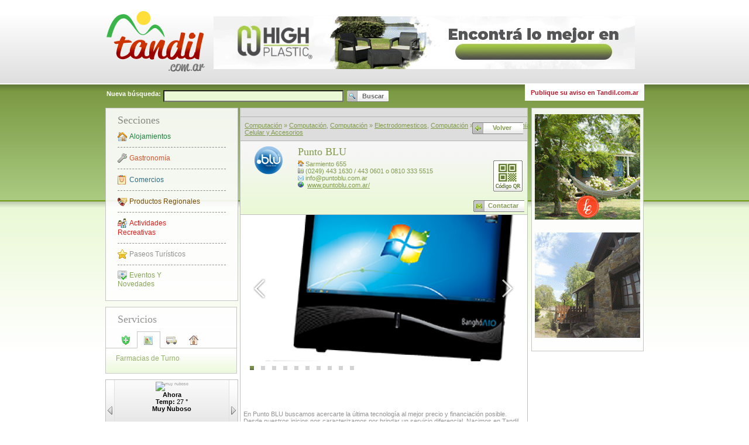

--- FILE ---
content_type: text/html; charset=iso-8859-1
request_url: https://www.tandil.com.ar/96261/Punto-BLU.html
body_size: 7566
content:
<!DOCTYPE html PUBLIC "-//W3C//DTD XHTML 1.0 Strict//EN" "http://www.w3.org/TR/xhtml1/DTD/xhtml1-strict.dtd">
<html xmlns="http://www.w3.org/1999/xhtml" xml:lang="es-AR" lang="es-AR">
<head>    
<title>Punto BLU en Tandil</title>
<base href="https://www.tandil.com.ar/" />
<link rel="canonical" href="https://www.tandil.com.ar/96261/Punto-BLU.html" />
<meta http-equiv="content-type" content="text/html; charset=ISO-8859-1" />
<meta http-equiv="content-language" content="es-AR" />
<meta http-equiv="imagetoolbar" content="no" />
<meta name="keywords" content="Punto BLU, Computación, Electrodomesticos, Telefonía, Telefonía Celular y Accesorios, Tandil "/>
<meta name="description" content=" - Dirección: Sarmiento 655 - Ingrese y vea toda la información: telefonos, correo, web, fotografia, servicios y/o productos. en Tandil" />
<meta name="copyright" content="Tandil.com.ar" />
<meta name="language" content="spanish" />
<meta name="audience" content="all" />
<meta name="MSSmartTagsPreventParsing" content="true" />
<meta name="robots" content="index, follow" />
<meta property="fb:app_id" content="1447775285482720"/>
<meta property="og:title" content="Punto BLU - Tandil.com.ar"/>
<meta property="og:type" content="article"/>
<meta property="og:url" content="https://www.tandil.com.ar/96261/Punto-BLU.html"/>
<meta property="og:site_name" content="Tandil.com.ar"/>
<meta property="og:image" content="https://www.tandil.com.ar/image/74149/000002.png"/>
<meta property="og:image" content="https://www.tandil.com.ar/image/74150/012502627142.png"/>
<meta property="og:image" content="https://www.tandil.com.ar/image/74151/010343903289.png"/>
<meta property="og:image" content="https://www.tandil.com.ar/image/74152/018208262946.png"/>
<meta property="og:image" content="https://www.tandil.com.ar/image/74153/27242779501.png"/>
<meta property="og:image" content="https://www.tandil.com.ar/image/74154/027242843608.png"/>
<meta property="og:image" content="https://www.tandil.com.ar/image/74155/050875801387.png"/>
<meta property="og:image" content="https://www.tandil.com.ar/image/74156/6438158377868.png"/>
<meta property="og:image" content="https://www.tandil.com.ar/image/74157/7795473000840.png"/>
<meta property="og:description" content=" - Dirección: Sarmiento 655 - Ingrese y vea toda la información: telefonos, correo, web, fotografia, servicios y/o productos."/>
<link rel="canonical" href="https://www.tandil.com.ar/96261/Punto-BLU.html" />
<link rel="icon" type="image/x-icon" href="images/favicon.ico" />
<script type="text/javascript" src="js-240430032419-c/mootools-1.2.1-core-yc.js"></script>
<script type="text/javascript" src="js-240430032419-c/mootools-1.2-more.js"></script>
<script type="text/javascript" src="js-240430032419-c/smoothbox.js"></script>
<script type="text/javascript" src="js-240430032419-c/_class.viewer.packed.js"></script>
<link rel="stylesheet" type="text/css" href="styles-240430032421-c/b9c9c2cb874369f2e74bb346649e6e99.css" media="screen" />
<script type="text/javascript">//<![CDATA[
        //Baase Url para los request en javascript
		var BASE_URL = 'https://www.tandil.com.ar/';
		//]]></script>
</head>
<body class="common">
<div id="fb-root"></div>
<script>(function(d, s, id) {
var js, fjs = d.getElementsByTagName(s)[0];
if (d.getElementById(id)) return;
js = d.createElement(s); js.id = id;
js.src = "//connect.facebook.net/es_LA/sdk.js#xfbml=1&appId=613149912087211&version=v2.0";
fjs.parentNode.insertBefore(js, fjs);
}(document, 'script', 'facebook-jssdk'));
</script>
<div id="overDiv" style="position:absolute; visibility:hidden; z-index:1000;"></div>
<div class="main-container" style="margin-left: auto; margin-right: auto;">
<!-- ============================ HEADER ======================= -->
<div class="header clearfix">
<!-- ======================= LOGO ========================== -->
<div class="logo">
<a href="https://www.tandil.com.ar/" title="Tandil.com.ar">
<img src="image/114635/tandil-logo-header.png" alt="Tandil.com.ar"/>
</a>
</div>
<!-- ======================= REDES SOCIALES ==================== -->
<!--div class="red_social">
<a href="https://www.facebook.com/pages/Tandilcomar/195660067212703?ref=ts&fref=ts" target="_blank" title="Seguinos en facebook">
<img src="images/btn_facebook.png" alt="Seguinos en facebook"/>
</a>
</div--!>
<!-- ======================= ADVERTISE ========================= -->
<div class="advertise">
<script type="text/javascript">document.write(String.fromCharCode(32,32,32,32,32,32,32,32,32,32,32,32,32,32,32,32,10,32,32,32,32,32,32,32,32,32,32,32,32,32,32,32,32,32,32,32,32,32,32,32,32,32,32,32,32,32,32,32,32,32,32,32,32,32,32,32,32,32,32,32,32,32,32,32,32,32,32,32,32,60,100,105,118,32,115,116,121,108,101,61,34,109,97,114,103,105,110,45,98,111,116,116,111,109,58,53,112,120,59,34,62,10,32,32,32,32,32,32,32,32,32,32,32,32,32,32,32,32,32,32,32,32,32,32,32,32,32,32,32,32,32,32,32,32,32,32,32,32,32,32,32,32,32,32,32,32,32,32,32,32,60,97,32,104,114,101,102,61,34,104,116,116,112,115,58,47,47,119,119,119,46,105,110,115,116,97,103,114,97,109,46,99,111,109,47,104,105,103,104,112,108,97,115,116,105,99,115,100,63,117,116,109,95,115,111,117,114,99,101,61,116,97,110,100,105,108,46,99,111,109,46,97,114,38,117,116,109,95,109,101,100,105,117,109,61,98,97,110,110,101,114,45,102,105,106,111,45,116,111,112,34,32,99,108,97,115,115,61,34,110,101,119,87,105,110,34,62,10,32,32,32,32,32,32,32,32,32,32,32,32,32,32,32,32,32,32,32,32,32,32,32,32,32,32,32,32,32,32,32,32,32,32,32,32,60,105,109,103,32,115,114,99,61,34,105,109,97,103,101,47,49,49,54,52,56,54,47,66,97,110,110,101,114,32,103,105,102,116,32,72,105,103,32,80,108,97,115,116,105,99,32,55,50,48,120,57,48,46,103,105,102,34,32,115,116,121,108,101,61,34,98,111,114,100,101,114,58,110,111,110,101,59,34,32,97,108,116,61,34,80,117,98,108,105,99,105,100,97,100,32,101,110,32,84,97,110,100,105,108,34,32,47,62,10,32,32,32,32,32,32,32,32,32,32,32,32,32,32,32,32,32,32,32,32,32,32,32,32,32,32,32,32,60,47,97,62,10,32,32,32,32,32,32,32,32,32,32,32,32,32,32,32,32,32,32,32,32,32,32,32,32,32,32,32,32,32,32,32,32,32,32,32,32,32,32,32,32,60,47,100,105,118,62,10,32,32,32,32,32,32,32,32,32,32,32,32,32,32,32,32));</script>                </div>
</div>
<script type="text/javascript" src="js-240430032419-c/tandil.common-search.js"></script>
<script type="text/javascript" src="js-240430032419-c/overlib.js"></script>
<div class="body-content clearfix">
<div class="top-bar">
<div><b>Nueva búsqueda:</b></div>
<form id="searchForm" action="Anuncios/:1" method="post">
<div>
<input type="text" name="dseq" value="" class="search-text"/>&nbsp;
<input class="search-button" type="submit" value="Buscar"/>
</div>
</form>
<div class="advertise-links" style="background-color:#fff; margin-top:-10px;padding:8px 10px 8px 0px;float:right;margin-right:-1px;"><a href="contacto.php?type=adyadhere" class="publique-aviso" title="Publique su aviso en Tandil.com.ar" style="color:#B51D2F;">Publique su aviso en Tandil.com.ar</a></div>
</div>		<div class="left-column">
<div class="left-column-box">
<div class="box-title">
Secciones
</div>
<div class="content">
<ul class="sections">
<li>
<a 	class="section-link section-alojamientos" style="color: #107E37;"
href="Alojamientos/1/:1"
title="Alojamientos">
Alojamientos
</a>
</li>
<li>
<a 	class="section-link section-gastronomia" style="color: #D94A28;"
href="Gastronom&iacute;a/2/:1"
title="Gastronomía">
Gastronomía
</a>
</li>
<li>
<a 	class="section-link section-comercios" style="color: #246488;"
href="Comercios/3/:1"
title="Comercios">
Comercios
</a>
</li>
<li>
<a 	class="section-link section-productos-regionales" style="color: #714400;"
href="Comercios/Productos-Regionales/139/:1"
title="Productos Regionales" style="padding: 12px 15px 12px 20px;">
Productos Regionales
</a>
</li>
<li>
<a 	class="section-link section-actividades" style="color: #E10000;"
href="Actividades/4/:1"
title="Actividades Recreativas">
Actividades Recreativas
</a>
</li>
<li>
<a 	class="section-link section-centros" style="color: #888888;"
href="Turismo/"
title="Paseos Turísticos">
Paseos Turísticos
</a>
</li>
<li class="last">
<a 	class="section-link section-novedades" style="color: rgb(122, 154, 68);"
href="Eventos-Y-Novedades/"
title="Eventos Y Novedades">
Eventos Y Novedades
</a>
</li>				
</ul>
</div>
</div>
<script type="text/javascript" src="js-240430032419-c/_class.noobSlide.js"></script>
<script type="text/javascript" src="js-240430032419-c/tandil.services-effects.js"></script>
<div id="smooth_gmap_all" style="display:none; border:none; text-align:center; vertical-align:center;"></div>
<script type="text/javascript">
<!--
function  js_smooth_gmap_all() {
    if ( document.getElementById('smooth_gmap_all').innerHTML!="" ){
        return false;
    }
    document.getElementById('smooth_gmap_all').innerHTML='	<iframe style="width: 790px; height: 460px;" frameborder="0" src="MapaCompleto"></iframe>\
'; 
}
-->
</script><div class="left-column-box" style="padding: 0px; width: 223px !important; width: 203px;">
<div class="box-title" style="padding-left: 20px;">
Servicios
</div>
<div class="services-container">
<div id="serviceHandlers" class="service-buttons-container clearfix">
<div class="service-button" style="margin-left:15px !important; margin-left: 7px;" >
<a href="Farmacias-De-Turno" title="Farmacias de Turno">
<img src="images/servicios/farmacias_icon.jpg" alt="" />
</a>
</div>
<div class="service-button">
<a class="smoothbox" title="Mapa De Tandil" onclick="javascript:js_smooth_gmap_all();" href="/96261/Punto-BLU.html#TB_inline?;autoHeight=true;height=450;width=800;inlineId=smooth_gmap_all"><img src="images/servicios/mapa_icon.jpg" alt="" /></a>			</div>
<div class="service-button">
<a href="Horarios-De-Colectivos" title="Horarios de Colectivos">
<img src="images/servicios/colectivos_icon.jpg" alt="" />
</a>
</div>
<div class="service-button">
<a href="http://www.alquilerestandil.com" class="newWin" title="Compra, Venta y Alquiler de Inmuebles">
<img src="images/servicios/alquileres_icon.jpg" alt="" />
</a>
</div>
</div>
<div id="serviceSpeechsMask" class="service-buttons-speechs-mask">
<div id="serviceSpeechs" class="service-buttons-speechs" style="width: 1920px;">
<div>
<span><script type="text/javascript">document.write(String.fromCharCode(70,97,114,109,97,99,105,97,115,32,100,101,32,84,117,114,110,111));</script></span>
</div>
<div>
<span><script type="text/javascript">document.write(String.fromCharCode(77,97,112,97,32,100,101,32,84,97,110,100,105,108));</script></span>
</div>
<div>
<span><script type="text/javascript">document.write(String.fromCharCode(72,111,114,97,114,105,111,115,32,100,101,32,67,111,108,101,99,116,105,118,111,115));</script></span>
</div>
<div>
<span><script type="text/javascript">document.write(String.fromCharCode(67,111,109,112,114,97,44,32,86,101,110,116,97,32,121,32,65,108,113,117,105,108,101,114,32,100,101,32,73,110,109,117,101,98,108,101,115));</script></span>
</div>
</div>
</div>
</div>
</div>		
<script type="text/javascript">document.write(String.fromCharCode(60,100,105,118,32,99,108,97,115,115,61,34,119,101,97,116,104,101,114,34,62,13,10,9,60,100,105,118,32,99,108,97,115,115,61,34,112,114,101,118,34,62,60,97,32,104,114,101,102,61,34,106,97,118,97,115,99,114,105,112,116,58,118,111,105,100,40,48,41,34,32,105,100,61,34,119,101,97,116,104,101,114,80,114,101,118,34,32,62,60,105,109,103,32,115,114,99,61,34,105,109,97,103,101,115,47,119,101,97,116,104,101,114,95,112,114,101,118,46,112,110,103,34,32,97,108,116,61,34,65,110,116,101,114,105,111,114,34,32,47,62,60,47,97,62,60,47,100,105,118,62,13,10,9,9,9,9,9,9,9,9,9,60,100,105,118,32,99,108,97,115,115,61,34,99,111,110,116,101,110,116,34,62,13,10,9,9,9,9,32,60,105,109,103,32,115,114,99,61,34,104,116,116,112,58,47,47,119,115,46,100,111,107,107,111,103,114,111,117,112,46,99,111,109,46,97,114,47,116,105,101,109,112,111,47,53,50,120,53,50,47,48,52,100,46,112,110,103,34,32,97,108,116,61,34,109,117,121,32,110,117,98,111,115,111,34,47,62,13,10,9,9,32,32,32,32,32,32,32,32,32,32,32,32,32,32,32,32,32,60,117,108,32,99,108,97,115,115,61,34,119,101,97,116,104,101,114,34,62,13,10,9,9,32,32,32,32,32,32,32,32,32,32,32,32,32,32,32,32,32,32,32,32,32,60,108,105,32,99,108,97,115,115,61,34,100,97,116,101,34,62,65,104,111,114,97,60,47,108,105,62,13,10,9,9,32,32,32,32,32,32,32,32,32,32,32,32,32,32,32,32,32,32,32,32,32,60,108,105,62,60,115,112,97,110,32,99,108,97,115,115,61,34,108,97,98,101,108,34,62,84,101,109,112,58,60,47,115,112,97,110,62,32,50,55,32,38,100,101,103,59,60,47,108,105,62,13,10,9,9,32,32,32,32,32,32,32,32,32,32,32,32,32,32,32,32,32,32,32,32,32,60,108,105,62,60,115,112,97,110,32,99,108,97,115,115,61,34,108,97,98,101,108,34,62,77,117,121,32,78,117,98,111,115,111,60,47,115,112,97,110,62,60,47,108,105,62,9,9,32,32,32,32,32,32,32,32,32,32,32,32,32,32,32,32,32,60,47,117,108,62,13,10,9,32,32,32,32,32,32,32,32,60,47,100,105,118,62,13,10,32,32,32,32,32,32,32,32,32,32,32,32,32,32,32,32,32,32,32,32,32,32,32,32,32,32,32,32,9,9,9,9,9,9,9,9,60,100,105,118,32,99,108,97,115,115,61,34,99,111,110,116,101,110,116,34,32,115,116,121,108,101,61,34,100,105,115,112,108,97,121,58,110,111,110,101,59,34,62,13,10,9,9,9,9,9,60,105,109,103,32,115,114,99,61,34,104,116,116,112,58,47,47,119,115,46,100,111,107,107,111,103,114,111,117,112,46,99,111,109,46,97,114,47,116,105,101,109,112,111,47,53,50,120,53,50,47,48,50,100,46,112,110,103,34,32,97,108,116,61,34,97,108,103,111,32,100,101,32,110,117,98,101,115,34,32,119,105,100,116,104,61,34,53,50,112,120,34,32,104,101,105,103,104,116,61,34,53,50,112,120,34,47,62,13,10,9,32,32,32,32,32,32,32,32,32,32,32,32,32,32,32,9,60,117,108,32,99,108,97,115,115,61,34,119,101,97,116,104,101,114,34,62,13,10,9,32,32,32,32,32,32,32,32,32,32,32,32,32,32,32,32,32,32,32,60,108,105,32,99,108,97,115,115,61,34,100,97,116,101,34,62,70,114,105,44,32,51,48,32,74,97,110,46,32,50,48,50,54,32,49,51,58,48,48,58,48,48,60,47,108,105,62,13,10,9,32,32,32,32,32,32,32,32,32,32,32,32,32,32,32,32,32,32,32,60,108,105,62,60,115,112,97,110,32,99,108,97,115,115,61,34,108,97,98,101,108,34,62,84,101,109,112,58,60,47,115,112,97,110,62,32,49,54,32,38,100,101,103,59,32,45,32,51,51,32,38,100,101,103,59,60,47,108,105,62,13,10,9,32,32,32,32,32,32,32,32,32,32,32,32,32,32,32,32,32,32,32,60,108,105,62,60,115,112,97,110,32,99,108,97,115,115,61,34,108,97,98,101,108,34,62,65,108,103,111,32,68,101,32,78,117,98,101,115,60,47,115,112,97,110,62,60,47,108,105,62,9,32,32,32,32,32,32,32,32,32,32,32,32,32,32,32,9,60,47,117,108,62,13,10,32,32,32,32,32,32,32,32,32,32,32,32,32,32,32,32,32,60,47,100,105,118,62,13,10,32,32,32,32,32,32,32,32,32,32,32,32,32,32,32,32,9,9,9,9,60,100,105,118,32,99,108,97,115,115,61,34,99,111,110,116,101,110,116,34,32,115,116,121,108,101,61,34,100,105,115,112,108,97,121,58,110,111,110,101,59,34,62,13,10,9,9,9,9,60,105,109,103,32,115,114,99,61,34,104,116,116,112,58,47,47,119,115,46,100,111,107,107,111,103,114,111,117,112,46,99,111,109,46,97,114,47,116,105,101,109,112,111,47,53,50,120,53,50,47,48,49,100,46,112,110,103,34,32,97,108,116,61,34,99,105,101,108,111,32,99,108,97,114,111,34,32,119,105,100,116,104,61,34,53,50,112,120,34,32,104,101,105,103,104,116,61,34,53,50,112,120,34,47,62,13,10,9,32,32,32,32,32,32,32,32,32,32,32,32,32,32,32,32,32,32,60,117,108,32,99,108,97,115,115,61,34,119,101,97,116,104,101,114,34,62,13,10,9,32,32,32,32,32,32,32,32,32,32,32,32,32,32,32,32,32,32,32,32,32,32,60,108,105,32,99,108,97,115,115,61,34,100,97,116,101,34,62,83,97,116,44,32,51,49,32,74,97,110,46,32,50,48,50,54,32,49,51,58,48,48,58,48,48,60,47,108,105,62,13,10,9,32,32,32,32,32,32,32,32,32,32,32,32,32,32,32,32,32,32,32,32,32,32,60,108,105,62,60,115,112,97,110,32,99,108,97,115,115,61,34,108,97,98,101,108,34,62,84,101,109,112,58,60,47,115,112,97,110,62,32,49,52,38,100,101,103,59,32,45,32,51,51,38,100,101,103,59,60,47,108,105,62,13,10,9,32,32,32,32,32,32,32,32,32,32,32,32,32,32,32,32,32,32,32,32,32,32,60,108,105,62,60,115,112,97,110,32,99,108,97,115,115,61,34,108,97,98,101,108,34,62,67,105,101,108,111,32,67,108,97,114,111,60,47,115,112,97,110,62,60,47,108,105,62,13,10,9,32,32,32,32,32,32,32,32,32,32,32,32,32,32,32,32,32,32,60,47,117,108,62,13,10,32,32,32,32,32,32,32,32,32,32,32,32,32,32,32,32,60,47,100,105,118,62,13,10,32,32,32,32,32,32,32,32,32,32,32,32,32,32,32,32,60,100,105,118,32,99,108,97,115,115,61,34,110,101,120,116,34,62,60,97,32,104,114,101,102,61,34,106,97,118,97,115,99,114,105,112,116,58,118,111,105,100,40,48,41,34,32,105,100,61,34,119,101,97,116,104,101,114,78,101,120,116,34,62,60,105,109,103,32,115,114,99,61,34,105,109,97,103,101,115,47,119,101,97,116,104,101,114,95,110,101,120,116,46,112,110,103,34,32,97,108,116,61,34,34,32,47,62,60,47,97,62,60,47,100,105,118,62,13,10,60,47,100,105,118,62,13,10));</script>
<!--[if lt IE 7]>
<style type="text/css">
IMG { behavior: url('js/iepngfix.htc');}
</style>
<![endif]-->
<script type="text/javascript">//<![CDATA[
		window.addEvent('domready',function(){
			// Creo el slider del weather
			var weather = new viewer($$('div.weather div.content)'),{
				mode: ['alpha']
			});
			// Asigno funcionalidad a los botones
			$('weatherPrev').addEvent('click',weather.previous.bind(weather));
			$('weatherNext').addEvent('click',weather.next.bind(weather));
			
		});
		
	//]]></script>
<div class="column-advertise">
<script type="text/javascript">document.write(String.fromCharCode(32,32,32,32,32,32,32,32,32,32,32,32,32,32,32,32,10,32,32,32,32,32,32,32,32,32,32,32,32,32,32,32,32,32,32,32,32,32,32,32,32,32,32,32,32,32,32,32,32,32,32,32,32,32,32,32,32,32,32,32,32,32,32,32,32,32,32,32,32,60,100,105,118,32,115,116,121,108,101,61,34,109,97,114,103,105,110,45,98,111,116,116,111,109,58,53,112,120,59,34,62,10,32,32,32,32,32,32,32,32,32,32,32,32,32,32,32,32,32,32,32,32,32,32,32,32,32,32,32,32,32,32,32,32,32,32,32,32,32,32,32,32,32,32,32,32,32,32,32,32,60,97,32,104,114,101,102,61,34,104,116,116,112,58,47,47,119,119,119,46,108,97,115,99,111,114,116,97,100,101,114,97,115,116,97,110,100,105,108,46,99,111,109,46,97,114,47,63,117,116,109,95,99,97,109,112,97,105,103,110,61,116,97,110,100,105,108,99,111,109,97,114,38,117,116,109,95,115,111,117,114,99,101,61,116,97,110,100,105,108,46,99,111,109,46,97,114,38,117,116,109,95,109,101,100,105,117,109,61,116,114,97,102,105,99,111,38,117,116,109,95,99,111,110,116,101,110,116,61,98,97,110,110,101,114,45,49,56,48,120,49,56,48,45,114,111,116,97,116,105,118,111,34,32,99,108,97,115,115,61,34,110,101,119,87,105,110,34,62,10,32,32,32,32,32,32,32,32,32,32,32,32,32,32,32,32,32,32,32,32,32,32,32,32,32,32,32,32,32,32,32,32,32,32,32,32,60,105,109,103,32,115,114,99,61,34,105,109,97,103,101,47,49,49,54,48,50,48,47,76,97,115,32,67,111,114,116,97,100,101,114,97,115,46,103,105,102,34,32,115,116,121,108,101,61,34,98,111,114,100,101,114,58,110,111,110,101,59,34,32,97,108,116,61,34,80,117,98,108,105,99,105,100,97,100,32,101,110,32,84,97,110,100,105,108,34,32,47,62,10,32,32,32,32,32,32,32,32,32,32,32,32,32,32,32,32,32,32,32,32,32,32,32,32,32,32,32,32,60,47,97,62,10,32,32,32,32,32,32,32,32,32,32,32,32,32,32,32,32,32,32,32,32,32,32,32,32,32,32,32,32,32,32,32,32,32,32,32,32,32,32,32,32,60,47,100,105,118,62,10,32,32,32,32,32,32,32,32,32,32,32,32,32,32,32,32));</script>			
</div>
<script type="text/javascript">document.write(String.fromCharCode(9,10,9,60,100,105,118,32,99,108,97,115,115,61,34,108,101,102,116,45,99,111,108,117,109,110,45,98,111,120,34,62,10,9,9,60,100,105,118,32,99,108,97,115,115,61,34,98,111,120,45,116,105,116,108,101,34,62,10,9,9,9,76,105,110,107,115,32,65,109,105,103,111,115,10,9,9,60,47,100,105,118,62,10,9,9,60,100,105,118,32,99,108,97,115,115,61,34,99,111,110,116,101,110,116,34,62,10,9,9,9,60,117,108,32,99,108,97,115,115,61,34,102,114,105,101,110,100,45,108,105,110,107,115,45,99,111,110,116,101,110,116,34,62,10,9,9,9,9,9,9,9,60,108,105,32,99,108,97,115,115,61,34,102,105,114,115,116,34,62,10,9,9,9,60,97,32,9,99,108,97,115,115,61,34,102,114,105,101,110,100,45,108,105,110,107,32,110,101,119,87,105,110,34,10,9,9,9,9,104,114,101,102,61,34,104,116,116,112,58,47,47,119,119,119,46,97,115,111,99,105,97,99,105,111,110,99,97,98,97,110,105,97,115,46,99,111,109,46,97,114,34,10,9,9,9,9,116,105,116,108,101,61,34,65,115,111,99,105,97,99,105,243,110,32,100,101,32,67,97,98,97,241,97,115,32,84,97,110,100,105,108,34,10,9,9,9,9,9,9,9,9,62,10,9,9,9,9,9,65,115,111,99,105,97,99,105,243,110,32,100,101,32,67,97,98,97,241,97,115,32,84,97,110,100,105,108,10,9,9,9,60,47,97,62,10,9,9,60,47,108,105,62,10,9,9,9,10,9,9,9,60,47,117,108,62,10,9,9,60,47,100,105,118,62,10,9,60,47,100,105,118,62,10));</script>	</div>
<div class="center-column">
<div class="center-column-content ">
<div class="moreinfo-buttons-bar clearfix">
<div class="addToAnyContainer" style="float:right;">
<!-- AddThis? Button BEGIN -->
<!-- AddThis? Button END -->
<!-- AddThis Button BEGIN -->
<div class="addthis_toolbox addthis_default_style addthis_16x16_style">
<a class="addthis_button_facebook"></a>
<a class="addthis_button_twitter"></a>
<a class="addthis_button_google_plusone_share"></a>
<a class="addthis_button_linkedin"></a>
<a class="addthis_button_compact"></a><a class="addthis_counter addthis_bubble_style"></a>
</div>
<script type="text/javascript" src="http://s7.addthis.com/js/250/addthis_widget.js?pub=dokkogroup" defer="defer"></script>
<!-- AddThis Button END -->				</div>
</div>
<div class="moreinfo-buttons-bar clearfix">
<div class="category-links">
<a href="Comercios/Computaci&oacute;n/48/:1"title="Computación">Computación</a>&nbsp;&raquo;&nbsp;<a href="Comercios/Computaci&oacute;n/Computaci&oacute;n/49/:1"title="Computación">Computación</a>,&nbsp;<a href="Comercios/Computaci&oacute;n/48/:1"title="Computación">Computación</a>&nbsp;&raquo;&nbsp;<a href="Comercios/Computaci&oacute;n/Electrodomesticos/50/:1"title="Electrodomesticos">Electrodomesticos</a>,&nbsp;<a href="Comercios/Computaci&oacute;n/48/:1"title="Computación">Computación</a>&nbsp;&raquo;&nbsp;<a href="Comercios/Computaci&oacute;n/Telefon&iacute;a/51/:1"title="Telefonía">Telefonía</a>,&nbsp;<a href="Comercios/Telefon&iacute;a-Celular-y-Accesorios/106/:1"title="Telefonía Celular y Accesorios">Telefonía Celular y Accesorios</a>
</div>
<div style="float: right; padding: 1px 0px;">
<a href="Anuncios/:1" class="goback">Volver</a>
</div>
</div>
<div class="contacto-info" itemscope itemtype="http://schema.org/LocalBusiness">
<div itemprop="aggregateRating" itemscope itemtype="http://schema.org/AggregateRating">
<meta itemprop="ratingValue" content="1,3" class="value-title" title="1,3" />
<meta class="votes" itemprop="ratingCount" content="6" />
</div>
<div class="clearfix">
<table align="left" width="100%">
<tr>
<td valign="top" width="81px">
<div class="image">
<img src="image/74148/Punto_Blu.png" alt="Punto BLU" itemprop="image"/>
</div>
</td>
<td>
<div class="info" style="width: 380px;">
<span class="name" itemprop="name">Punto BLU</span>
</div>
<div class="info" style="width:327px;">
<div itemprop="address" itemscope itemtype="http://schema.org/PostalAddress"><img src="images/address_icon.gif" alt="Direcci?n" />&nbsp;<span itemprop="streetAddress">Sarmiento 655</span><meta itemprop="addressLocality" content="Tandil" /><meta itemprop="addressRegion" content="Buenos Aires" /><meta itemprop="addressCountry" content="Argentina" /></div>																						<img src="images/phone_icon.gif" alt="Tel?fono" />&nbsp;<span itemprop="telephone">(0249) 443 1630 / 443 0601 o 0810 333 5515</span><br/>
<img src="images/mail_icon.gif" alt="Mail" />&nbsp;info@puntoblu.com.ar<br/>
<img src="images/web_icon.gif" alt="Web" />&nbsp;
<a href="external/96261.html" class="newWin" rel="nofollow">www.puntoblu.com.ar/</a>
</div>
<div class="info" style="float:right;">
<a href="javascript:void(0);" onmouseover="return overlib('<img src=\'http://www.tandil.com.ar/qrcode/qr-3dbd0da173c45db228ad2ed3b521b170.png\' alt=\'Imagen QR\' />',LEFT,WRAP);" onmouseout="return nd();"><img alt="Ver C?digo QR" src="images/qr_btn.gif"></a>
</div>
</td>
</tr>
</table>
</div>
<div class="buttons">				
<a 	href="contacto.php?type=single&amp;ad=96261" 
class="contact-button"
>
Contactar
</a>
</div>
</div>
<div class="gallery">
<script type="text/javascript" src="js-240430032419-c/jquery-1.7.2.min.js"></script>
<script type="text/javascript" src="js-240430032419-c/slides.min.jquery.js"></script>
<script type="text/javascript">
	jQuery.noConflict();
	jQuery(document).ready(function(){
		jQuery('#sliderAviso').slides({
			container : 'slides_container_aviso',
			effect: 'slide',/*fade*/
			preload: true,
			play: 5000,
			pause: 2500,
			hoverPause: true,
			generateNextPrev: true,
			paginationClass : 'pagination_turismo',

		});
	});
	</script>
<div class="banner">
<div id="sliderAviso">
<div class="slides_container_aviso" >
<div>
<img src="thumb/74149-c/470-250-92/000002.png" width="470" height="250" alt="" />
</div> 	
<div>
<img src="thumb/74150-c/470-250-92/012502627142.png" width="470" height="250" alt="" />
</div> 	
<div>
<img src="thumb/74151-c/470-250-92/010343903289.png" width="470" height="250" alt="" />
</div> 	
<div>
<img src="thumb/74152-c/470-250-92/018208262946.png" width="470" height="250" alt="" />
</div> 	
<div>
<img src="thumb/74153-c/470-250-92/27242779501.png" width="470" height="250" alt="" />
</div> 	
<div>
<img src="thumb/74154-c/470-250-92/027242843608.png" width="470" height="250" alt="" />
</div> 	
<div>
<img src="thumb/74155-c/470-250-92/050875801387.png" width="470" height="250" alt="" />
</div> 	
<div>
<img src="thumb/74156-c/470-250-92/6438158377868.png" width="470" height="250" alt="" />
</div> 	
<div>
<img src="thumb/74157-c/470-250-92/7795473000840.png" width="470" height="250" alt="" />
</div> 	
<div>
<img src="thumb/74158-c/470-250-92/7797102000016.png" width="470" height="250" alt="" />
</div> 	
</div>
<div class="clrflt"></div>
</div>
</div>
</div>
<div class="banner-fixed-bottom-center">
</div>
<div class="more-text">
<p>&nbsp;</p>
<div id="cke_pastebin">
En Punto BLU buscamos acercarte la &uacute;ltima tecnolog&iacute;a al mejor precio y financiaci&oacute;n posible. Desde nuestros inicios nos caracterizamos por brindar un servicio diferencial. Nacimos en Tandil, donde est&aacute; nuestra casa central, pero nuestro amplio poder de log&iacute;stica nos permite distribuir nuestros productos en toda la provincia de Buenos Aires y todo el territorio nacional.</div>
<div id="cke_pastebin">
&nbsp;</div>
<div id="cke_pastebin">
Focalizamos nuestra estrategia en mejorar d&iacute;a a d&iacute;a el servicio que le brindamos a cada cliente. Ofrecerle mayor variedad de productos pudiendo optar entre m&aacute;s de 100 marcas. Profundizamos esta visi&oacute;n al realizar los mejores convenios de pago para brindarle a nuestros clientes todas las facilidades para que pueda adquirir lo que necesita para equipar su casa, su negocio, su auto o bien comprarse cualquier producto de uso personal.</div>
<div id="cke_pastebin">
&nbsp;</div>
<div id="cke_pastebin">
Lo &uacute;ltimo en tecnolog&iacute;a lo encontr&aacute;s en un solo lugar. PUNTO BLU.</div>
</div>
<div class="moreinfo-addthis-bar ">
<div class="addToAnyContainer" style="float:right;">
<!-- AddThis? Button BEGIN -->
<!-- AddThis? Button END -->
<!-- AddThis Button BEGIN -->
<div class="addthis_toolbox addthis_default_style addthis_16x16_style">
<a class="addthis_button_facebook"></a>
<a class="addthis_button_twitter"></a>
<a class="addthis_button_google_plusone_share"></a>
<a class="addthis_button_linkedin"></a>
<a class="addthis_button_compact"></a><a class="addthis_counter addthis_bubble_style"></a>
</div>
<script type="text/javascript" src="http://s7.addthis.com/js/250/addthis_widget.js?pub=dokkogroup" defer="defer"></script>
<!-- AddThis Button END -->				</div>
</div>
<div class="moreinfo-buttons-bar top-border">
<a 	href="contacto.php?type=single&amp;ad=96261" 
class="contact-button"
>
Contactar
</a>
<a href="Anuncios/:1" class="goback">Volver</a>
</div>
</div>
</div>
<div class="right-column">
<div class="column-advertise">
<script type="text/javascript">document.write(String.fromCharCode(32,32,32,32,32,32,32,32,32,32,32,32,32,32,32,32,10,32,32,32,32,32,32,32,32,32,32,32,32,32,32,32,32,32,32,32,32,32,32,32,32,32,32,32,32,32,32,32,32,32,32,32,32,32,32,32,32,32,32,32,32,32,32,32,32,32,32,32,32,60,100,105,118,32,115,116,121,108,101,61,34,109,97,114,103,105,110,45,98,111,116,116,111,109,58,53,112,120,59,34,62,10,32,32,32,32,32,32,32,32,32,32,32,32,32,32,32,32,32,32,32,32,32,32,32,32,32,32,32,32,32,32,32,32,32,32,32,32,32,32,32,32,32,32,32,32,32,32,32,32,60,97,32,104,114,101,102,61,34,104,116,116,112,58,47,47,119,119,119,46,101,115,99,111,110,100,105,100,97,46,99,111,109,46,97,114,47,63,117,116,109,95,99,97,109,112,97,105,103,110,61,116,97,110,100,105,108,99,111,109,97,114,38,117,116,109,95,115,111,117,114,99,101,61,116,97,110,100,105,108,46,99,111,109,46,97,114,38,117,116,109,95,109,101,100,105,117,109,61,116,114,97,102,105,99,111,38,117,116,109,95,99,111,110,116,101,110,116,61,98,97,110,110,101,114,45,49,56,48,120,49,56,48,45,114,111,116,97,116,105,118,111,34,32,99,108,97,115,115,61,34,110,101,119,87,105,110,34,62,10,32,32,32,32,32,32,32,32,32,32,32,32,32,32,32,32,32,32,32,32,32,32,32,32,32,32,32,32,32,32,32,32,32,32,32,32,60,105,109,103,32,115,114,99,61,34,105,109,97,103,101,47,49,49,54,48,50,51,47,66,97,110,110,101,114,45,76,97,45,69,115,99,111,110,100,105,100,97,46,103,105,102,34,32,115,116,121,108,101,61,34,98,111,114,100,101,114,58,110,111,110,101,59,34,32,97,108,116,61,34,80,117,98,108,105,99,105,100,97,100,32,101,110,32,84,97,110,100,105,108,34,32,47,62,10,32,32,32,32,32,32,32,32,32,32,32,32,32,32,32,32,32,32,32,32,32,32,32,32,32,32,32,32,60,47,97,62,10,32,32,32,32,32,32,32,32,32,32,32,32,32,32,32,32,32,32,32,32,32,32,32,32,32,32,32,32,32,32,32,32,32,32,32,32,32,32,32,32,60,47,100,105,118,62,10,32,32,32,32,32,32,32,32,32,32,32,32,32,32,32,32));</script>
</div>
<div class="column-advertise">
<script type="text/javascript">document.write(String.fromCharCode(32,32,32,32,60,115,99,114,105,112,116,32,97,115,121,110,99,32,115,114,99,61,34,104,116,116,112,115,58,47,47,112,97,103,101,97,100,50,46,103,111,111,103,108,101,115,121,110,100,105,99,97,116,105,111,110,46,99,111,109,47,112,97,103,101,97,100,47,106,115,47,97,100,115,98,121,103,111,111,103,108,101,46,106,115,63,99,108,105,101,110,116,61,99,97,45,112,117,98,45,54,55,57,57,56,57,55,51,51,51,50,49,56,57,56,49,34,13,10,32,32,32,32,32,99,114,111,115,115,111,114,105,103,105,110,61,34,97,110,111,110,121,109,111,117,115,34,62,60,47,115,99,114,105,112,116,62,13,10,60,33,45,45,32,84,97,110,100,105,108,46,99,111,109,46,97,114,32,45,32,99,117,97,100,114,97,100,111,32,114,101,115,112,111,110,115,105,118,101,32,45,45,62,13,10,60,105,110,115,32,99,108,97,115,115,61,34,97,100,115,98,121,103,111,111,103,108,101,34,13,10,32,32,32,32,32,115,116,121,108,101,61,34,100,105,115,112,108,97,121,58,98,108,111,99,107,34,13,10,32,32,32,32,32,100,97,116,97,45,97,100,45,99,108,105,101,110,116,61,34,99,97,45,112,117,98,45,54,55,57,57,56,57,55,51,51,51,50,49,56,57,56,49,34,13,10,32,32,32,32,32,100,97,116,97,45,97,100,45,115,108,111,116,61,34,53,57,56,50,52,54,52,49,53,55,34,13,10,32,32,32,32,32,100,97,116,97,45,97,100,45,102,111,114,109,97,116,61,34,97,117,116,111,34,13,10,32,32,32,32,32,100,97,116,97,45,102,117,108,108,45,119,105,100,116,104,45,114,101,115,112,111,110,115,105,118,101,61,34,116,114,117,101,34,62,60,47,105,110,115,62,13,10,60,115,99,114,105,112,116,62,13,10,32,32,32,32,32,40,97,100,115,98,121,103,111,111,103,108,101,32,61,32,119,105,110,100,111,119,46,97,100,115,98,121,103,111,111,103,108,101,32,124,124,32,91,93,41,46,112,117,115,104,40,123,125,41,59,13,10,60,47,115,99,114,105,112,116,62,10));</script>			
</div>
<div class="column-advertise">
<script type="text/javascript">document.write(String.fromCharCode(32,32,32,32,32,32,32,32,32,32,32,32,32,32,32,32,10,32,32,32,32,32,32,32,32,32,32,32,32,32,32,32,32,32,32,32,32,32,32,32,32,32,32,32,32,32,32,32,32,32,32,32,32,32,32,32,32,32,32,32,32,32,32,32,32,32,32,32,32,60,100,105,118,32,115,116,121,108,101,61,34,109,97,114,103,105,110,45,98,111,116,116,111,109,58,53,112,120,59,34,62,10,32,32,32,32,32,32,32,32,32,32,32,32,32,32,32,32,32,32,32,32,32,32,32,32,32,32,32,32,32,32,32,32,32,32,32,32,32,32,32,32,32,32,32,32,32,32,32,32,60,97,32,104,114,101,102,61,34,104,116,116,112,58,47,47,119,119,119,46,97,109,97,110,101,99,101,114,101,110,108,97,115,112,105,101,100,114,97,115,46,99,111,109,46,97,114,47,63,117,116,109,95,99,97,109,112,97,105,103,110,61,116,97,110,100,105,108,99,111,109,97,114,38,117,116,109,95,115,111,117,114,99,101,61,116,97,110,100,105,108,46,99,111,109,46,97,114,38,117,116,109,95,109,101,100,105,117,109,61,116,114,97,102,105,99,111,38,117,116,109,95,99,111,110,116,101,110,116,61,98,97,110,110,101,114,45,49,56,48,120,49,56,48,45,114,111,116,97,116,105,118,111,34,32,99,108,97,115,115,61,34,110,101,119,87,105,110,34,62,10,32,32,32,32,32,32,32,32,32,32,32,32,32,32,32,32,32,32,32,32,32,32,32,32,32,32,32,32,32,32,32,32,32,32,32,32,60,105,109,103,32,115,114,99,61,34,105,109,97,103,101,47,49,49,54,49,50,51,47,66,97,110,110,101,114,45,65,77,65,78,69,67,69,82,45,49,56,48,120,49,56,48,46,103,105,102,34,32,115,116,121,108,101,61,34,98,111,114,100,101,114,58,110,111,110,101,59,34,32,97,108,116,61,34,80,117,98,108,105,99,105,100,97,100,32,101,110,32,84,97,110,100,105,108,34,32,47,62,10,32,32,32,32,32,32,32,32,32,32,32,32,32,32,32,32,32,32,32,32,32,32,32,32,32,32,32,32,60,47,97,62,10,32,32,32,32,32,32,32,32,32,32,32,32,32,32,32,32,32,32,32,32,32,32,32,32,32,32,32,32,32,32,32,32,32,32,32,32,32,32,32,32,60,47,100,105,118,62,10,32,32,32,32,32,32,32,32,32,32,32,32,32,32,32,32));</script>			
</div>
<div class="column-advertise">
<script type="text/javascript">document.write(String.fromCharCode(32,32,32,32,60,115,99,114,105,112,116,32,97,115,121,110,99,32,115,114,99,61,34,104,116,116,112,115,58,47,47,112,97,103,101,97,100,50,46,103,111,111,103,108,101,115,121,110,100,105,99,97,116,105,111,110,46,99,111,109,47,112,97,103,101,97,100,47,106,115,47,97,100,115,98,121,103,111,111,103,108,101,46,106,115,63,99,108,105,101,110,116,61,99,97,45,112,117,98,45,54,55,57,57,56,57,55,51,51,51,50,49,56,57,56,49,34,13,10,32,32,32,32,32,99,114,111,115,115,111,114,105,103,105,110,61,34,97,110,111,110,121,109,111,117,115,34,62,60,47,115,99,114,105,112,116,62,13,10,60,33,45,45,32,84,97,110,100,105,108,46,99,111,109,46,97,114,32,45,32,99,117,97,100,114,97,100,111,32,114,101,115,112,111,110,115,105,118,101,32,45,45,62,13,10,60,105,110,115,32,99,108,97,115,115,61,34,97,100,115,98,121,103,111,111,103,108,101,34,13,10,32,32,32,32,32,115,116,121,108,101,61,34,100,105,115,112,108,97,121,58,98,108,111,99,107,34,13,10,32,32,32,32,32,100,97,116,97,45,97,100,45,99,108,105,101,110,116,61,34,99,97,45,112,117,98,45,54,55,57,57,56,57,55,51,51,51,50,49,56,57,56,49,34,13,10,32,32,32,32,32,100,97,116,97,45,97,100,45,115,108,111,116,61,34,53,57,56,50,52,54,52,49,53,55,34,13,10,32,32,32,32,32,100,97,116,97,45,97,100,45,102,111,114,109,97,116,61,34,97,117,116,111,34,13,10,32,32,32,32,32,100,97,116,97,45,102,117,108,108,45,119,105,100,116,104,45,114,101,115,112,111,110,115,105,118,101,61,34,116,114,117,101,34,62,60,47,105,110,115,62,13,10,60,115,99,114,105,112,116,62,13,10,32,32,32,32,32,40,97,100,115,98,121,103,111,111,103,108,101,32,61,32,119,105,110,100,111,119,46,97,100,115,98,121,103,111,111,103,108,101,32,124,124,32,91,93,41,46,112,117,115,104,40,123,125,41,59,13,10,60,47,115,99,114,105,112,116,62,10));</script>			
</div>
<div class="column-advertise">
</div>
</div>
</div>
</div>
<!-- =========================== FOOTER ============================ -->
<div class="footer ">
<div class="footer_center clearfix">
<div class="logo">
<img src="images/tandil-logo-footer.png" alt="" /> 
</div>
<div class="copyright">
&copy; 2005-2026 Tandil.com.ar - All rights reserved<br/>
</div>
<div class="red_social_footer">
<a href="https://www.facebook.com/pages/Tandilcomar/195660067212703?ref=ts&fref=ts" class="newWin">
<img src="images/followus.png" alt="Seguinos en Facebook" />
</a>
</div>
<div class="links">
<a href="http://www.mantrasoftware.com.ar" class="newWin"><img src="images/mantra-logo-color.png" alt="Mantra Software Solutions" style="height:48px;"/></a>
</div>
</div>
</div>
<script type="text/javascript">
    //<!--
    function prepareTargetBlank(){
        var className = 'newWin';
        var as = document.getElementsByTagName('a');
	for(i=0;i<as .length;i++){
	    var a = as[i];
	    r=new RegExp("(^| )"+className+"($| )");
	    if(r.test(a.className)){
		a.target="_blank";
	    }
        }
    }
    prepareTargetBlank();
    // --></script>
<!-- Google tag (gtag.js) -->
<script async src="https://www.googletagmanager.com/gtag/js?id=G-TXQS5V4VTD"></script>
<script>
window.dataLayer = window.dataLayer || [];
function gtag(){dataLayer.push(arguments);}
gtag('js', new Date());
gtag('config', 'G-TXQS5V4VTD');
</script>
</body>
</html>

--- FILE ---
content_type: text/javascript
request_url: https://www.tandil.com.ar/js-240430032419-c/mootools-1.2-more.js
body_size: 7913
content:
Fx.Slide=new Class({Extends:Fx,options:{mode:"vertical"},initialize:function(B,A){this.addEvent("complete",function(){this.open=(this.wrapper["offset"+this.layout.capitalize()]!=0);if(this.open&&Browser.Engine.webkit419){this.element.dispose().inject(this.wrapper);}},true);this.element=this.subject=$(B);this.parent(A);var C=this.element.retrieve("wrapper");this.wrapper=C||new Element("div",{styles:$extend(this.element.getStyles("margin","position"),{overflow:"hidden"})}).wraps(this.element);this.element.store("wrapper",this.wrapper).setStyle("margin",0);this.now=[];this.open=true;},vertical:function(){this.margin="margin-top";this.layout="height";this.offset=this.element.offsetHeight;},horizontal:function(){this.margin="margin-left";this.layout="width";this.offset=this.element.offsetWidth;},set:function(A){this.element.setStyle(this.margin,A[0]);this.wrapper.setStyle(this.layout,A[1]);return this;},compute:function(E,D,C){var B=[];var A=2;A.times(function(F){B[F]=Fx.compute(E[F],D[F],C);});return B;},start:function(B,E){if(!this.check(arguments.callee,B,E)){return this;}this[E||this.options.mode]();var D=this.element.getStyle(this.margin).toInt();var C=this.wrapper.getStyle(this.layout).toInt();var A=[[D,C],[0,this.offset]];var G=[[D,C],[-this.offset,0]];var F;switch(B){case"in":F=A;break;case"out":F=G;break;case"toggle":F=(this.wrapper["offset"+this.layout.capitalize()]==0)?A:G;}return this.parent(F[0],F[1]);},slideIn:function(A){return this.start("in",A);},slideOut:function(A){return this.start("out",A);},hide:function(A){this[A||this.options.mode]();this.open=false;return this.set([-this.offset,0]);},show:function(A){this[A||this.options.mode]();this.open=true;return this.set([0,this.offset]);},toggle:function(A){return this.start("toggle",A);}});Element.Properties.slide={set:function(B){var A=this.retrieve("slide");if(A){A.cancel();}return this.eliminate("slide").store("slide:options",$extend({link:"cancel"},B));},get:function(A){if(A||!this.retrieve("slide")){if(A||!this.retrieve("slide:options")){this.set("slide",A);}this.store("slide",new Fx.Slide(this,this.retrieve("slide:options")));}return this.retrieve("slide");}};Element.implement({slide:function(D,E){D=D||"toggle";var B=this.get("slide"),A;switch(D){case"hide":B.hide(E);break;case"show":B.show(E);break;case"toggle":var C=this.retrieve("slide:flag",B.open);B[(C)?"slideOut":"slideIn"](E);this.store("slide:flag",!C);A=true;break;default:B.start(D,E);}if(!A){this.eliminate("slide:flag");}return this;}});Fx.Scroll=new Class({Extends:Fx,options:{offset:{x:0,y:0},wheelStops:true},initialize:function(B,A){this.element=this.subject=$(B);this.parent(A);var D=this.cancel.bind(this,false);if($type(this.element)!="element"){this.element=$(this.element.getDocument().body);}var C=this.element;if(this.options.wheelStops){this.addEvent("start",function(){C.addEvent("mousewheel",D);},true);this.addEvent("complete",function(){C.removeEvent("mousewheel",D);},true);}},set:function(){var A=Array.flatten(arguments);this.element.scrollTo(A[0],A[1]);},compute:function(E,D,C){var B=[];var A=2;A.times(function(F){B.push(Fx.compute(E[F],D[F],C));});return B;},start:function(C,H){if(!this.check(arguments.callee,C,H)){return this;}var E=this.element.getSize(),F=this.element.getScrollSize();var B=this.element.getScroll(),D={x:C,y:H};for(var G in D){var A=F[G]-E[G];if($chk(D[G])){D[G]=($type(D[G])=="number")?D[G].limit(0,A):A;}else{D[G]=B[G];}D[G]+=this.options.offset[G];}return this.parent([B.x,B.y],[D.x,D.y]);},toTop:function(){return this.start(false,0);},toLeft:function(){return this.start(0,false);},toRight:function(){return this.start("right",false);},toBottom:function(){return this.start(false,"bottom");},toElement:function(B){var A=$(B).getPosition(this.element);return this.start(A.x,A.y);}});Fx.Elements=new Class({Extends:Fx.CSS,initialize:function(B,A){this.elements=this.subject=$$(B);this.parent(A);},compute:function(G,H,I){var C={};for(var D in G){var A=G[D],E=H[D],F=C[D]={};for(var B in A){F[B]=this.parent(A[B],E[B],I);}}return C;},set:function(B){for(var C in B){var A=B[C];for(var D in A){this.render(this.elements[C],D,A[D],this.options.unit);}}return this;},start:function(C){if(!this.check(arguments.callee,C)){return this;}var H={},I={};for(var D in C){var F=C[D],A=H[D]={},G=I[D]={};for(var B in F){var E=this.prepare(this.elements[D],B,F[B]);A[B]=E.from;G[B]=E.to;}}return this.parent(H,I);}});var Drag=new Class({Implements:[Events,Options],options:{snap:6,unit:"px",grid:false,style:true,limit:false,handle:false,invert:false,preventDefault:false,modifiers:{x:"left",y:"top"}},initialize:function(){var B=Array.link(arguments,{options:Object.type,element:$defined});this.element=$(B.element);this.document=this.element.getDocument();this.setOptions(B.options||{});var A=$type(this.options.handle);this.handles=(A=="array"||A=="collection")?$$(this.options.handle):$(this.options.handle)||this.element;this.mouse={now:{},pos:{}};this.value={start:{},now:{}};this.selection=(Browser.Engine.trident)?"selectstart":"mousedown";this.bound={start:this.start.bind(this),check:this.check.bind(this),drag:this.drag.bind(this),stop:this.stop.bind(this),cancel:this.cancel.bind(this),eventStop:$lambda(false)};this.attach();},attach:function(){this.handles.addEvent("mousedown",this.bound.start);return this;},detach:function(){this.handles.removeEvent("mousedown",this.bound.start);return this;},start:function(C){if(this.options.preventDefault){C.preventDefault();}this.fireEvent("beforeStart",this.element);this.mouse.start=C.page;var A=this.options.limit;this.limit={x:[],y:[]};for(var D in this.options.modifiers){if(!this.options.modifiers[D]){continue;}if(this.options.style){this.value.now[D]=this.element.getStyle(this.options.modifiers[D]).toInt();}else{this.value.now[D]=this.element[this.options.modifiers[D]];}if(this.options.invert){this.value.now[D]*=-1;}this.mouse.pos[D]=C.page[D]-this.value.now[D];if(A&&A[D]){for(var B=2;B--;B){if($chk(A[D][B])){this.limit[D][B]=$lambda(A[D][B])();}}}}if($type(this.options.grid)=="number"){this.options.grid={x:this.options.grid,y:this.options.grid};}this.document.addEvents({mousemove:this.bound.check,mouseup:this.bound.cancel});this.document.addEvent(this.selection,this.bound.eventStop);},check:function(A){if(this.options.preventDefault){A.preventDefault();}var B=Math.round(Math.sqrt(Math.pow(A.page.x-this.mouse.start.x,2)+Math.pow(A.page.y-this.mouse.start.y,2)));if(B>this.options.snap){this.cancel();this.document.addEvents({mousemove:this.bound.drag,mouseup:this.bound.stop});this.fireEvent("start",this.element).fireEvent("snap",this.element);}},drag:function(A){if(this.options.preventDefault){A.preventDefault();}this.mouse.now=A.page;for(var B in this.options.modifiers){if(!this.options.modifiers[B]){continue;}this.value.now[B]=this.mouse.now[B]-this.mouse.pos[B];if(this.options.invert){this.value.now[B]*=-1;}if(this.options.limit&&this.limit[B]){if($chk(this.limit[B][1])&&(this.value.now[B]>this.limit[B][1])){this.value.now[B]=this.limit[B][1];}else{if($chk(this.limit[B][0])&&(this.value.now[B]<this.limit[B][0])){this.value.now[B]=this.limit[B][0];}}}if(this.options.grid[B]){this.value.now[B]-=(this.value.now[B]%this.options.grid[B]);}if(this.options.style){this.element.setStyle(this.options.modifiers[B],this.value.now[B]+this.options.unit);}else{this.element[this.options.modifiers[B]]=this.value.now[B];}}this.fireEvent("drag",this.element);},cancel:function(A){this.document.removeEvent("mousemove",this.bound.check);this.document.removeEvent("mouseup",this.bound.cancel);if(A){this.document.removeEvent(this.selection,this.bound.eventStop);this.fireEvent("cancel",this.element);}},stop:function(A){this.document.removeEvent(this.selection,this.bound.eventStop);this.document.removeEvent("mousemove",this.bound.drag);this.document.removeEvent("mouseup",this.bound.stop);if(A){this.fireEvent("complete",this.element);}}});Element.implement({makeResizable:function(A){return new Drag(this,$merge({modifiers:{x:"width",y:"height"}},A));}});Drag.Move=new Class({Extends:Drag,options:{droppables:[],container:false},initialize:function(C,B){this.parent(C,B);this.droppables=$$(this.options.droppables);this.container=$(this.options.container);if(this.container&&$type(this.container)!="element"){this.container=$(this.container.getDocument().body);}C=this.element;var D=C.getStyle("position");var A=(D!="static")?D:"absolute";if(C.getStyle("left")=="auto"||C.getStyle("top")=="auto"){C.position(C.getPosition(C.offsetParent));}C.setStyle("position",A);this.addEvent("start",function(){this.checkDroppables();},true);},start:function(B){if(this.container){var D=this.element,J=this.container,E=J.getCoordinates(D.offsetParent),F={},A={};["top","right","bottom","left"].each(function(K){F[K]=J.getStyle("padding-"+K).toInt();A[K]=D.getStyle("margin-"+K).toInt();},this);var C=D.offsetWidth+A.left+A.right,I=D.offsetHeight+A.top+A.bottom;var H=[E.left+F.left,E.right-F.right-C];var G=[E.top+F.top,E.bottom-F.bottom-I];this.options.limit={x:H,y:G};}this.parent(B);},checkAgainst:function(B){B=B.getCoordinates();var A=this.mouse.now;return(A.x>B.left&&A.x<B.right&&A.y<B.bottom&&A.y>B.top);},checkDroppables:function(){var A=this.droppables.filter(this.checkAgainst,this).getLast();if(this.overed!=A){if(this.overed){this.fireEvent("leave",[this.element,this.overed]);}if(A){this.overed=A;this.fireEvent("enter",[this.element,A]);}else{this.overed=null;}}},drag:function(A){this.parent(A);if(this.droppables.length){this.checkDroppables();}},stop:function(A){this.checkDroppables();this.fireEvent("drop",[this.element,this.overed]);this.overed=null;return this.parent(A);}});Element.implement({makeDraggable:function(A){return new Drag.Move(this,A);}});Hash.Cookie=new Class({Extends:Cookie,options:{autoSave:true},initialize:function(B,A){this.parent(B,A);this.load();},save:function(){var A=JSON.encode(this.hash);if(!A||A.length>4096){return false;}if(A=="{}"){this.dispose();}else{this.write(A);}return true;},load:function(){this.hash=new Hash(JSON.decode(this.read(),true));return this;}});Hash.Cookie.implement((function(){var A={};Hash.each(Hash.prototype,function(C,B){A[B]=function(){var D=C.apply(this.hash,arguments);if(this.options.autoSave){this.save();}return D;};});return A;})());var Color=new Native({initialize:function(B,C){if(arguments.length>=3){C="rgb";B=Array.slice(arguments,0,3);}else{if(typeof B=="string"){if(B.match(/rgb/)){B=B.rgbToHex().hexToRgb(true);}else{if(B.match(/hsb/)){B=B.hsbToRgb();}else{B=B.hexToRgb(true);}}}}C=C||"rgb";switch(C){case"hsb":var A=B;B=B.hsbToRgb();B.hsb=A;break;case"hex":B=B.hexToRgb(true);break;}B.rgb=B.slice(0,3);B.hsb=B.hsb||B.rgbToHsb();B.hex=B.rgbToHex();return $extend(B,this);}});Color.implement({mix:function(){var A=Array.slice(arguments);var C=($type(A.getLast())=="number")?A.pop():50;var B=this.slice();A.each(function(D){D=new Color(D);for(var E=0;E<3;E++){B[E]=Math.round((B[E]/100*(100-C))+(D[E]/100*C));}});return new Color(B,"rgb");},invert:function(){return new Color(this.map(function(A){return 255-A;}));},setHue:function(A){return new Color([A,this.hsb[1],this.hsb[2]],"hsb");},setSaturation:function(A){return new Color([this.hsb[0],A,this.hsb[2]],"hsb");},setBrightness:function(A){return new Color([this.hsb[0],this.hsb[1],A],"hsb");}});function $RGB(C,B,A){return new Color([C,B,A],"rgb");}function $HSB(C,B,A){return new Color([C,B,A],"hsb");}function $HEX(A){return new Color(A,"hex");}Array.implement({rgbToHsb:function(){var B=this[0],C=this[1],J=this[2];var G,F,H;var I=Math.max(B,C,J),E=Math.min(B,C,J);var K=I-E;H=I/255;F=(I!=0)?K/I:0;if(F==0){G=0;}else{var D=(I-B)/K;var A=(I-C)/K;var L=(I-J)/K;if(B==I){G=L-A;}else{if(C==I){G=2+D-L;}else{G=4+A-D;}}G/=6;if(G<0){G++;}}return[Math.round(G*360),Math.round(F*100),Math.round(H*100)];},hsbToRgb:function(){var C=Math.round(this[2]/100*255);if(this[1]==0){return[C,C,C];}else{var A=this[0]%360;var E=A%60;var F=Math.round((this[2]*(100-this[1]))/10000*255);var D=Math.round((this[2]*(6000-this[1]*E))/600000*255);var B=Math.round((this[2]*(6000-this[1]*(60-E)))/600000*255);switch(Math.floor(A/60)){case 0:return[C,B,F];case 1:return[D,C,F];case 2:return[F,C,B];case 3:return[F,D,C];case 4:return[B,F,C];case 5:return[C,F,D];}}return false;}});String.implement({rgbToHsb:function(){var A=this.match(/\d{1,3}/g);return(A)?hsb.rgbToHsb():null;},hsbToRgb:function(){var A=this.match(/\d{1,3}/g);return(A)?A.hsbToRgb():null;}});var Group=new Class({initialize:function(){this.instances=Array.flatten(arguments);this.events={};this.checker={};},addEvent:function(B,A){this.checker[B]=this.checker[B]||{};this.events[B]=this.events[B]||[];if(this.events[B].contains(A)){return false;}else{this.events[B].push(A);}this.instances.each(function(C,D){C.addEvent(B,this.check.bind(this,[B,C,D]));},this);return this;},check:function(C,A,B){this.checker[C][B]=true;var D=this.instances.every(function(F,E){return this.checker[C][E]||false;},this);if(!D){return;}this.checker[C]={};this.events[C].each(function(E){E.call(this,this.instances,A);},this);}});var Asset=new Hash({javascript:function(F,D){D=$extend({onload:$empty,document:document,check:$lambda(true)},D);var B=new Element("script",{src:F,type:"text/javascript"});var E=D.onload.bind(B),A=D.check,G=D.document;delete D.onload;delete D.check;delete D.document;B.addEvents({load:E,readystatechange:function(){if(["loaded","complete"].contains(this.readyState)){E();}}}).setProperties(D);if(Browser.Engine.webkit419){var C=(function(){if(!$try(A)){return;}$clear(C);E();}).periodical(50);}return B.inject(G.head);},css:function(B,A){return new Element("link",$merge({rel:"stylesheet",media:"screen",type:"text/css",href:B},A)).inject(document.head);},image:function(C,B){B=$merge({onload:$empty,onabort:$empty,onerror:$empty},B);var D=new Image();var A=$(D)||new Element("img");["load","abort","error"].each(function(E){var F="on"+E;var G=B[F];delete B[F];D[F]=function(){if(!D){return;}if(!A.parentNode){A.width=D.width;A.height=D.height;}D=D.onload=D.onabort=D.onerror=null;G.delay(1,A,A);A.fireEvent(E,A,1);};});D.src=A.src=C;if(D&&D.complete){D.onload.delay(1);}return A.setProperties(B);},images:function(D,C){C=$merge({onComplete:$empty,onProgress:$empty},C);if(!D.push){D=[D];}var A=[];var B=0;D.each(function(F){var E=new Asset.image(F,{onload:function(){C.onProgress.call(this,B,D.indexOf(F));B++;if(B==D.length){C.onComplete();}}});A.push(E);});return new Elements(A);}});var Sortables=new Class({Implements:[Events,Options],options:{snap:4,opacity:1,clone:false,revert:false,handle:false,constrain:false},initialize:function(A,B){this.setOptions(B);this.elements=[];this.lists=[];this.idle=true;this.addLists($$($(A)||A));if(!this.options.clone){this.options.revert=false;}if(this.options.revert){this.effect=new Fx.Morph(null,$merge({duration:250,link:"cancel"},this.options.revert));}},attach:function(){this.addLists(this.lists);return this;},detach:function(){this.lists=this.removeLists(this.lists);return this;},addItems:function(){Array.flatten(arguments).each(function(A){this.elements.push(A);var B=A.retrieve("sortables:start",this.start.bindWithEvent(this,A));(this.options.handle?A.getElement(this.options.handle)||A:A).addEvent("mousedown",B);},this);return this;},addLists:function(){Array.flatten(arguments).each(function(A){this.lists.push(A);this.addItems(A.getChildren());},this);return this;},removeItems:function(){var A=[];Array.flatten(arguments).each(function(B){A.push(B);this.elements.erase(B);var C=B.retrieve("sortables:start");(this.options.handle?B.getElement(this.options.handle)||B:B).removeEvent("mousedown",C);},this);return $$(A);},removeLists:function(){var A=[];Array.flatten(arguments).each(function(B){A.push(B);this.lists.erase(B);this.removeItems(B.getChildren());},this);return $$(A);},getClone:function(B,A){if(!this.options.clone){return new Element("div").inject(document.body);}if($type(this.options.clone)=="function"){return this.options.clone.call(this,B,A,this.list);}return A.clone(true).setStyles({margin:"0px",position:"absolute",visibility:"hidden",width:A.getStyle("width")}).inject(this.list).position(A.getPosition(A.getOffsetParent()));},getDroppables:function(){var A=this.list.getChildren();if(!this.options.constrain){A=this.lists.concat(A).erase(this.list);}return A.erase(this.clone).erase(this.element);},insert:function(C,B){var A="inside";if(this.lists.contains(B)){this.list=B;this.drag.droppables=this.getDroppables();}else{A=this.element.getAllPrevious().contains(B)?"before":"after";}this.element.inject(B,A);this.fireEvent("sort",[this.element,this.clone]);},start:function(B,A){if(!this.idle){return;}this.idle=false;this.element=A;this.opacity=A.get("opacity");this.list=A.getParent();this.clone=this.getClone(B,A);this.drag=new Drag.Move(this.clone,{snap:this.options.snap,container:this.options.constrain&&this.element.getParent(),droppables:this.getDroppables(),onSnap:function(){B.stop();this.clone.setStyle("visibility","visible");this.element.set("opacity",this.options.opacity||0);this.fireEvent("start",[this.element,this.clone]);}.bind(this),onEnter:this.insert.bind(this),onCancel:this.reset.bind(this),onComplete:this.end.bind(this)});this.clone.inject(this.element,"before");this.drag.start(B);},end:function(){this.drag.detach();this.element.set("opacity",this.opacity);if(this.effect){var A=this.element.getStyles("width","height");var B=this.clone.computePosition(this.element.getPosition(this.clone.offsetParent));this.effect.element=this.clone;this.effect.start({top:B.top,left:B.left,width:A.width,height:A.height,opacity:0.25}).chain(this.reset.bind(this));}else{this.reset();}},reset:function(){this.idle=true;this.clone.destroy();this.fireEvent("complete",this.element);},serialize:function(){var C=Array.link(arguments,{modifier:Function.type,index:$defined});var B=this.lists.map(function(D){return D.getChildren().map(C.modifier||function(E){return E.get("id");},this);},this);var A=C.index;if(this.lists.length==1){A=0;}return $chk(A)&&A>=0&&A<this.lists.length?B[A]:B;}});var Tips=new Class({Implements:[Events,Options],options:{onShow:function(A){A.setStyle("visibility","visible");},onHide:function(A){A.setStyle("visibility","hidden");},showDelay:100,hideDelay:100,className:null,offsets:{x:16,y:16},fixed:false},initialize:function(){var C=Array.link(arguments,{options:Object.type,elements:$defined});this.setOptions(C.options||null);this.tip=new Element("div").inject(document.body);if(this.options.className){this.tip.addClass(this.options.className);}var B=new Element("div",{"class":"tip-top"}).inject(this.tip);this.container=new Element("div",{"class":"tip"}).inject(this.tip);var A=new Element("div",{"class":"tip-bottom"}).inject(this.tip);this.tip.setStyles({position:"absolute",top:0,left:0,visibility:"hidden"});if(C.elements){this.attach(C.elements);}},attach:function(A){$$(A).each(function(D){var G=D.retrieve("tip:title",D.get("title"));var F=D.retrieve("tip:text",D.get("rel")||D.get("href"));var E=D.retrieve("tip:enter",this.elementEnter.bindWithEvent(this,D));var C=D.retrieve("tip:leave",this.elementLeave.bindWithEvent(this,D));D.addEvents({mouseenter:E,mouseleave:C});if(!this.options.fixed){var B=D.retrieve("tip:move",this.elementMove.bindWithEvent(this,D));D.addEvent("mousemove",B);}D.store("tip:native",D.get("title"));D.erase("title");},this);return this;},detach:function(A){$$(A).each(function(C){C.removeEvent("mouseenter",C.retrieve("tip:enter")||$empty);C.removeEvent("mouseleave",C.retrieve("tip:leave")||$empty);C.removeEvent("mousemove",C.retrieve("tip:move")||$empty);C.eliminate("tip:enter").eliminate("tip:leave").eliminate("tip:move");var B=C.retrieve("tip:native");if(B){C.set("title",B);}});return this;},elementEnter:function(B,A){$A(this.container.childNodes).each(Element.dispose);var D=A.retrieve("tip:title");if(D){this.titleElement=new Element("div",{"class":"tip-title"}).inject(this.container);this.fill(this.titleElement,D);}var C=A.retrieve("tip:text");if(C){this.textElement=new Element("div",{"class":"tip-text"}).inject(this.container);this.fill(this.textElement,C);}this.timer=$clear(this.timer);this.timer=this.show.delay(this.options.showDelay,this);this.position((!this.options.fixed)?B:{page:A.getPosition()});},elementLeave:function(A){$clear(this.timer);this.timer=this.hide.delay(this.options.hideDelay,this);},elementMove:function(A){this.position(A);},position:function(D){var B=window.getSize(),A=window.getScroll();var E={x:this.tip.offsetWidth,y:this.tip.offsetHeight};var C={x:"left",y:"top"};for(var F in C){var G=D.page[F]+this.options.offsets[F];if((G+E[F]-A[F])>B[F]){G=D.page[F]-this.options.offsets[F]-E[F];}this.tip.setStyle(C[F],G);}},fill:function(A,B){(typeof B=="string")?A.set("html",B):A.adopt(B);},show:function(){this.fireEvent("show",this.tip);},hide:function(){this.fireEvent("hide",this.tip);}});var SmoothScroll=new Class({Extends:Fx.Scroll,initialize:function(B,C){C=C||document;var E=C.getDocument(),D=C.getWindow();this.parent(E,B);this.links=(this.options.links)?$$(this.options.links):$$(E.links);var A=D.location.href.match(/^[^#]*/)[0]+"#";this.links.each(function(G){if(G.href.indexOf(A)!=0){return;}var F=G.href.substr(A.length);if(F&&$(F)){this.useLink(G,F);}},this);if(!Browser.Engine.webkit419){this.addEvent("complete",function(){D.location.hash=this.anchor;},true);}},useLink:function(B,A){B.addEvent("click",function(C){this.anchor=A;this.toElement(A);C.stop();}.bind(this));}});var Slider=new Class({Implements:[Events,Options],options:{onTick:function(A){if(this.options.snap){A=this.toPosition(this.step);}this.knob.setStyle(this.property,A);},snap:false,offset:0,range:false,wheel:false,steps:100,mode:"horizontal"},initialize:function(E,A,D){this.setOptions(D);this.element=$(E);this.knob=$(A);this.previousChange=this.previousEnd=this.step=-1;this.element.addEvent("mousedown",this.clickedElement.bind(this));if(this.options.wheel){this.element.addEvent("mousewheel",this.scrolledElement.bindWithEvent(this));}var F,B={},C={x:false,y:false};switch(this.options.mode){case"vertical":this.axis="y";this.property="top";F="offsetHeight";break;case"horizontal":this.axis="x";this.property="left";F="offsetWidth";}this.half=this.knob[F]/2;this.full=this.element[F]-this.knob[F]+(this.options.offset*2);this.min=$chk(this.options.range[0])?this.options.range[0]:0;this.max=$chk(this.options.range[1])?this.options.range[1]:this.options.steps;this.range=this.max-this.min;this.steps=this.options.steps||this.full;this.stepSize=Math.abs(this.range)/this.steps;this.stepWidth=this.stepSize*this.full/Math.abs(this.range);this.knob.setStyle("position","relative").setStyle(this.property,-this.options.offset);C[this.axis]=this.property;B[this.axis]=[-this.options.offset,this.full-this.options.offset];this.drag=new Drag(this.knob,{snap:0,limit:B,modifiers:C,onDrag:this.draggedKnob.bind(this),onStart:this.draggedKnob.bind(this),onComplete:function(){this.draggedKnob();this.end();}.bind(this)});if(this.options.snap){this.drag.options.grid=Math.ceil(this.stepWidth);this.drag.options.limit[this.axis][1]=this.full;}},set:function(A){if(!((this.range>0)^(A<this.min))){A=this.min;}if(!((this.range>0)^(A>this.max))){A=this.max;}this.step=Math.round(A);this.checkStep();this.end();this.fireEvent("tick",this.toPosition(this.step));return this;},clickedElement:function(C){var B=this.range<0?-1:1;var A=C.page[this.axis]-this.element.getPosition()[this.axis]-this.half;A=A.limit(-this.options.offset,this.full-this.options.offset);this.step=Math.round(this.min+B*this.toStep(A));this.checkStep();this.end();this.fireEvent("tick",A);},scrolledElement:function(A){var B=(this.options.mode=="horizontal")?(A.wheel<0):(A.wheel>0);this.set(B?this.step-this.stepSize:this.step+this.stepSize);A.stop();},draggedKnob:function(){var B=this.range<0?-1:1;var A=this.drag.value.now[this.axis];A=A.limit(-this.options.offset,this.full-this.options.offset);this.step=Math.round(this.min+B*this.toStep(A));this.checkStep();},checkStep:function(){if(this.previousChange!=this.step){this.previousChange=this.step;this.fireEvent("change",this.step);}},end:function(){if(this.previousEnd!==this.step){this.previousEnd=this.step;this.fireEvent("complete",this.step+"");}},toStep:function(A){var B=(A+this.options.offset)*this.stepSize/this.full*this.steps;return this.options.steps?Math.round(B-=B%this.stepSize):B;},toPosition:function(A){return(this.full*Math.abs(this.min-A))/(this.steps*this.stepSize)-this.options.offset;}});var Scroller=new Class({Implements:[Events,Options],options:{area:20,velocity:1,onChange:function(A,B){this.element.scrollTo(A,B);}},initialize:function(B,A){this.setOptions(A);this.element=$(B);this.listener=($type(this.element)!="element")?$(this.element.getDocument().body):this.element;this.timer=null;this.coord=this.getCoords.bind(this);},start:function(){this.listener.addEvent("mousemove",this.coord);},stop:function(){this.listener.removeEvent("mousemove",this.coord);this.timer=$clear(this.timer);},getCoords:function(A){this.page=(this.listener.get("tag")=="body")?A.client:A.page;if(!this.timer){this.timer=this.scroll.periodical(50,this);}},scroll:function(){var B=this.element.getSize(),A=this.element.getScroll(),E=this.element.getPosition(),D={x:0,y:0};for(var C in this.page){if(this.page[C]<(this.options.area+E[C])&&A[C]!=0){D[C]=(this.page[C]-this.options.area-E[C])*this.options.velocity;}else{if(this.page[C]+this.options.area>(B[C]+E[C])&&B[C]+B[C]!=A[C]){D[C]=(this.page[C]-B[C]+this.options.area-E[C])*this.options.velocity;}}}if(D.y||D.x){this.fireEvent("change",[A.x+D.x,A.y+D.y]);}}});var Accordion=new Class({Extends:Fx.Elements,options:{display:0,show:false,height:true,width:false,opacity:true,fixedHeight:false,fixedWidth:false,wait:false,alwaysHide:false},initialize:function(){var C=Array.link(arguments,{container:Element.type,options:Object.type,togglers:$defined,elements:$defined});this.parent(C.elements,C.options);this.togglers=$$(C.togglers);this.container=$(C.container);this.previous=-1;if(this.options.alwaysHide){this.options.wait=true;}if($chk(this.options.show)){this.options.display=false;this.previous=this.options.show;}if(this.options.start){this.options.display=false;this.options.show=false;}this.effects={};if(this.options.opacity){this.effects.opacity="fullOpacity";}if(this.options.width){this.effects.width=this.options.fixedWidth?"fullWidth":"offsetWidth";}if(this.options.height){this.effects.height=this.options.fixedHeight?"fullHeight":"scrollHeight";}for(var B=0,A=this.togglers.length;B<A;B++){this.addSection(this.togglers[B],this.elements[B]);}this.elements.each(function(E,D){if(this.options.show===D){this.fireEvent("active",[this.togglers[D],E]);}else{for(var F in this.effects){E.setStyle(F,0);}}},this);if($chk(this.options.display)){this.display(this.options.display);}},addSection:function(E,C,G){E=$(E);C=$(C);var F=this.togglers.contains(E);var B=this.togglers.length;this.togglers.include(E);this.elements.include(C);if(B&&(!F||G)){G=$pick(G,B-1);E.inject(this.togglers[G],"before");C.inject(E,"after");}else{if(this.container&&!F){E.inject(this.container);C.inject(this.container);}}var A=this.togglers.indexOf(E);E.addEvent("click",this.display.bind(this,A));if(this.options.height){C.setStyles({"padding-top":0,"border-top":"none","padding-bottom":0,"border-bottom":"none"});}if(this.options.width){C.setStyles({"padding-left":0,"border-left":"none","padding-right":0,"border-right":"none"});}C.fullOpacity=1;if(this.options.fixedWidth){C.fullWidth=this.options.fixedWidth;}if(this.options.fixedHeight){C.fullHeight=this.options.fixedHeight;}C.setStyle("overflow","hidden");if(!F){for(var D in this.effects){C.setStyle(D,0);}}return this;},display:function(A){A=($type(A)=="element")?this.elements.indexOf(A):A;if((this.timer&&this.options.wait)||(A===this.previous&&!this.options.alwaysHide)){return this;}this.previous=A;var B={};this.elements.each(function(E,D){B[D]={};var C=(D!=A)||(this.options.alwaysHide&&(E.offsetHeight>0));this.fireEvent(C?"background":"active",[this.togglers[D],E]);for(var F in this.effects){B[D][F]=C?0:E[this.effects[F]];}},this);return this.start(B);}});